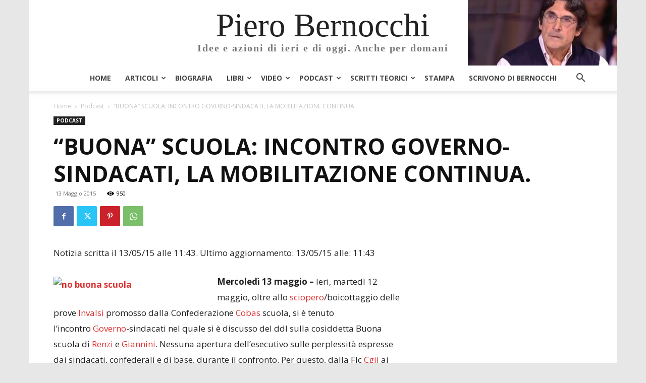

--- FILE ---
content_type: text/css
request_url: https://www.pierobernocchi.it/wp-content/themes/Newspaper-child/style.css?ver=0.1.0
body_size: 318
content:
/*
Theme Name:     Newspaper Child
Theme URI:      http://www.evosw.com
Description:    Tema Child per il tema Newspaper
Author:         Stefano Gattuso
Author URI:     http://www.evosw.com
Template:       Newspaper
Version:        0.1.0
*/

/*nascondi autore*/
.td-post-author-name {
    display: none !important;
}

/*header*/
.td-logo-text-container .td-logo-text {
    font-size: 65px;
}
.td-logo-text-container .td-tagline-text {
    font-size: 20px;
    font-weight:bold;
}
@media only screen and (min-width: 1000px) {
    .td-header-sp-logo{
        background-image:url(/wp-content/uploads/2020/11/piero.jpg);
        background-position: right;
        background-repeat: no-repeat;
    }
}

/* disabilita commenti */
.td-post-comments,
.td-module-comments{
	display: none !important;
}

/* spazio freccia menu */
.sf-menu a.sf-with-ul {
    padding-right: 20px !important;
}

/* footer */

.footer-text-wrap .block-title{
	display:none;
}

--- FILE ---
content_type: text/plain
request_url: https://www.google-analytics.com/j/collect?v=1&_v=j102&a=98689625&t=pageview&_s=1&dl=https%3A%2F%2Fwww.pierobernocchi.it%2Fpodcast%2Fbuona-scuola-incontro-governo-sindacati-la-mobilitazione-continua%2F&ul=en-us%40posix&dt=%E2%80%9CBUONA%E2%80%9D%20SCUOLA%3A%20INCONTRO%20GOVERNO-SINDACATI%2C%20LA%20MOBILITAZIONE%20CONTINUA.%20-%20Piero%20Bernocchi%20-%20Official%20Website&sr=1280x720&vp=1280x720&_u=IEBAAEABAAAAACAAI~&jid=230494458&gjid=1416715704&cid=1414227049.1764967585&tid=UA-29036052-13&_gid=2104007539.1764967585&_r=1&_slc=1&z=2106756721
body_size: -452
content:
2,cG-GXVQ4MSEEE